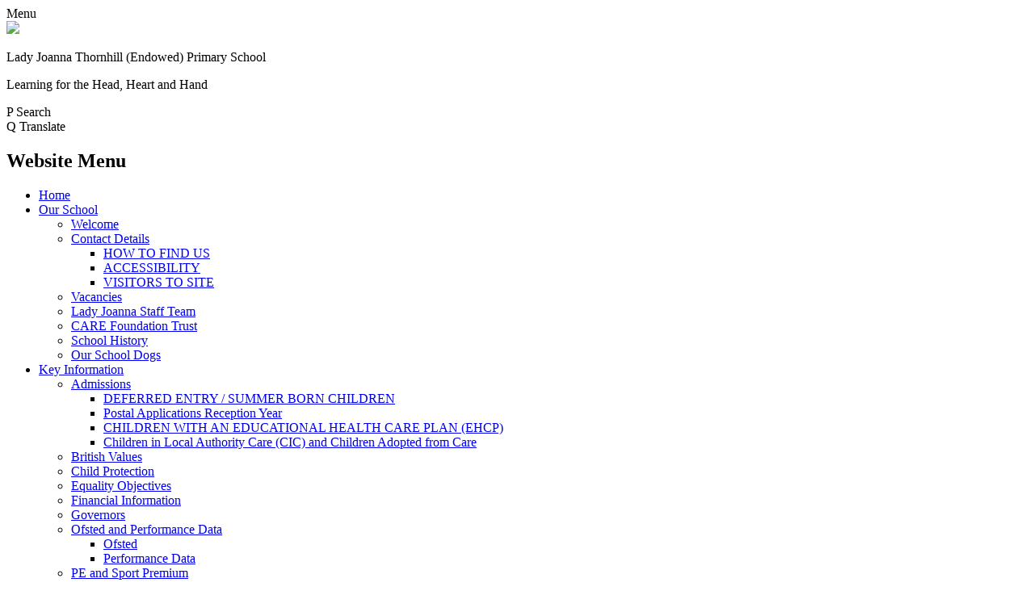

--- FILE ---
content_type: text/html; charset=utf-8
request_url: https://www.ladyj.kent.sch.uk/art-1/
body_size: 69954
content:

<!doctype html>

            <!--[if IE 6]><html class="lt-ie10 lt-ie9 lt-ie8 lt-ie7 ie6 ie responsive" lang="en"><![endif]-->
            <!--[if IE 7]><html class="lt-ie10 lt-ie9 lt-ie8 ie7 ie responsive" lang="en"><![endif]-->
            <!--[if IE 8]><html class="lt-ie10 lt-ie9 ie8 ie responsive" lang="en"><![endif]-->
            <!--[if IE 9]><html class="lt-ie10 ie9 ie responsive" lang="en"><![endif]-->
            <!--[if gt IE 9]><!--><html class="responsive" lang="en"><!--<![endif]-->
            
  <head>
    <meta charset="utf-8">
    <meta http-equiv="X-UA-Compatible" content="IE=edge">
    <meta name="viewport" content="width=device-width, initial-scale=1, user-scalable=no">
    <meta name="description" content="Lady Joanna Thornhill Endowed Primary School">

    <title>Art | Lady Joanna Thornhill Endowed Primary School</title>

    




  <link rel="stylesheet" href="https://primarysite-prod-sorted.s3.amazonaws.com/static/7.0.4/gen/presenter_prologue_css.7b7812f9.css" type="text/css">




<style type="text/css">
  .ps_primarysite-editor_panel-site-coloured-content {
    background-color: #fff!important;
  }
</style>


  <link rel="stylesheet" href="https://primarysite-prod-sorted.s3.amazonaws.com/static/7.0.4/gen/all-site-icon-choices.034951b5.css" type="text/css">



    
    <link rel="shortcut icon" href="https://primarysite-prod.s3.amazonaws.com/theme/JoannaThornhill/favicon.ico">
    <link rel="apple-touch-icon" href="https://primarysite-prod.s3.amazonaws.com/theme/JoannaThornhill/apple-touch-icon-precomposed.png">
    <link rel="apple-touch-icon-precomposed" href="https://primarysite-prod.s3.amazonaws.com/theme/JoannaThornhill/apple-touch-icon-precomposed.png">
    
    <meta name="application-name" content="Lady Joanna Thornhill Endowed Primary School">
    <meta name="msapplication-TileColor" content="#132bc5">
    <meta name="msapplication-TileImage" content="https://primarysite-prod.s3.amazonaws.com/theme/JoannaThornhill/metro-icon.png">

    
    <link rel="stylesheet" type="text/css" href="https://primarysite-prod.s3.amazonaws.com/theme/JoannaThornhill/style-global.css">
    <link rel="stylesheet" type="text/css" media="(min-width: 981px)" href="https://primarysite-prod.s3.amazonaws.com/theme/JoannaThornhill/style.css">
    <link rel="stylesheet" type="text/css" media="(max-width: 980px)" href="https://primarysite-prod.s3.amazonaws.com/theme/JoannaThornhill/style-responsive.css">
   
    
		<link href="//fonts.googleapis.com/css?family=Open+Sans:400,600,700|Roboto+Slab:400,700|Roboto:400,400i,700" rel="stylesheet">
    <link href="https://fonts.googleapis.com/css2?family=Patrick+Hand&display=swap" rel="stylesheet">
    <link rel="preconnect" href="https://fonts.googleapis.com">
    <link rel="preconnect" href="https://fonts.gstatic.com" crossorigin>
    <link href="https://fonts.googleapis.com/css2?family=Courgette&display=swap" rel="stylesheet">    
    
    

    

<script>
  // This is the first instance of `window.psProps`, so if these values are removed, make sure
  // `window.psProps = {};` is still there because it's used in other places.
  window.psProps = {
    lazyLoadFallbackScript: 'https://primarysite-prod-sorted.s3.amazonaws.com/static/7.0.4/gen/lazy_load.1bfa9561.js',
    picturefillScript: 'https://primarysite-prod-sorted.s3.amazonaws.com/static/7.0.4/gen/picturefill.a26ebc92.js'
  };
</script>


  <script type="text/javascript" src="https://primarysite-prod-sorted.s3.amazonaws.com/static/7.0.4/gen/presenter_prologue_js.cfb79a3d.js"></script>


<script type="text/javascript">
  function ie() {
    for (var v = 3, el = document.createElement('b'), all = el.all || [];
      el.innerHTML = '<!--[if gt IE ' + (++v) + ']><i><![endif]-->', all[0]; );
    return v > 4 ? v : document.documentMode;
  }

  $(function() {
    switch (ie()) {
      case 10:
        ps.el.html.addClass('ie10');
      case 9:
      case 8:
        ps.el.body.prepend(
          '<div class="unsupported-browser">' +
            '<span class="warning-logo">&#xe00a; </span>' +
            'This website may not display correctly as you are using an old version of ' +
            'Internet Explorer. <a href="/primarysite/unsupported-browser/">More info</a>' +
          '</div>');
        break;
    }
  });
</script>

<script type="text/javascript">
  $(function() {
    ps.el.body
      .data('social_media_url', 'https://social.secure-primarysite.net/site/joanna-thornhill/')
      .data('social_media_api', 'https://social.secure-primarysite.net/api/site-connected/joanna-thornhill/')
      .data('STATIC_URL', 'https://primarysite-prod-sorted.s3.amazonaws.com/static/7.0.4/')
      .data('site_width', 800)
      .data('news_width', 612)
      .data('csrf_token', 'zVlx2dnOg6MJvL1UMWQFnkt3KupUsFlOh8Iy8Jw1jyzKM2ce2yJ9YsJffNebECwp')
      .data('disable_right_click', 'True')
      .data('normalize_css', 'https://primarysite-prod-sorted.s3.amazonaws.com/static/7.0.4/gen/normalize_css.7bf5a737.css')
      .data('ck_editor_counterbalances', 'https://primarysite-prod-sorted.s3.amazonaws.com/static/7.0.4/gen/ck_editor_counterbalances.2519b40e.css')
      .data('basic_site', false)
      // Seasonal Effects
      .data('include_seasonal_effects', '')
      .data('show_seasonal_effects_on_page', '')
      .data('seasonal_effect', '8')
      .data('can_enable_seasonal_effects', 'True')
      .data('seasonal_effect_active', 'False')
      .data('disablePicturesBlock', false)
      .data('hasNewCookiePopup', true);

    if (document.documentElement.dataset.userId) {
      window.updateCsrf();
    }
  });
</script>


<script>

function recaptchaCallback() {
    grecaptcha.ready(function() {
        var grecaptcha_execute = function(){
    grecaptcha.execute('6LcHwgAiAAAAAJ6ncdKlMyB1uNoe_CBvkfgBiJz1', {action: 'homepage'}).then(function(token) {
        document.querySelectorAll('input.django-recaptcha-hidden-field').forEach(function (value) {
            value.value = token;
        });
        return token;
    })
};
grecaptcha_execute()
setInterval(grecaptcha_execute, 120000);


    });
  };
</script>






  </head>

  <body>
    

    <div class="responsive-bar visible-small">
      <span class="navbar-toggle website-navbar-toggle visible-small" data-nav="website"></span>
      <span class="navigation-bar-title">Menu</span>
      <span class="responsive-bar-search icon-font-magnify"></span>
    </div>

    <div class="container">
      
      
      <section class="top-bar">
        
        
        <div class="banner-wrap">
					
        </div>
        
        
        <header class="main-header">
          <a href="/" class="home-link" title="Home Page">
          	<img src="https://primarysite-prod.s3.amazonaws.com/theme/JoannaThornhill/school-logo.png">
          </a>
          <div class="school-details">
            <p class="school-name">Lady Joanna Thornhill (Endowed) Primary School</p>
            <p class="motto">Learning for the Head, Heart and Hand</p>
          </div>
          
        </header>
        
        
        <section class="top-links">

          <article class="cp-content-wrap">
          <span class="cp-content-trigger desktop-only" data-button="0">
            <span class="cp-icon-wrap">
              <span class="cp-font-icon" aria-hidden="true">&#x0050;</span>
              <span class="cp-icon-name">Search</span>
            </span>
          </span>  
          <div class="cp-content-block" data-content="0">
            
              
              


  <div class="google-search-widget" data-cookie="google-search">
    <textarea data-template="cookie" hidden>
      <script src="https://cse.google.com/cse.js?cx=018064204022535857943:ewymf91wkfo"></script>
      <gcse:searchbox-only></gcse:searchbox-only>
    </textarea>
  </div>


          </div> 
          </article>

          <article class="cp-content-wrap">
          <span class="cp-content-trigger desktop-only" data-button="1">
         <span class="cp-icon-wrap">
          <span class="cp-font-icon" aria-hidden="true">&#x0051;</span>
          <span class="cp-icon-name">Translate</span>
        </span>
          </span>  
          <div class="cp-content-block" data-content="1">
            
            


  



  <div class="google-translate-widget " id="google_translate_element" data-cookie="google-translate">
    <textarea data-template="cookie" hidden>
      

      <script>
        function googleTranslateElementInit() {
          new google.translate.TranslateElement({
            layout: google.translate.TranslateElement.InlineLayout.SIMPLE,
            pageLanguage: 'en'
          }, 'google_translate_element');
        }
      </script>

      <script src="https://translate.google.com/translate_a/element.js?cb=googleTranslateElementInit"></script>
      <script src="https://primarysite-prod-sorted.s3.amazonaws.com/static/7.0.4/gen/google_translate.3323e9a6.js"></script>
    </textarea>
  </div>


          </div> 
          </article>

        </section>
        
        
        
      
      
      <nav class="main-nav mobile-nav small">
        <span class="close-mobile-nav" data-nav="website"></span>
        <h2 class="ps_mobile-header">Website Menu</h2>

        <ul>
          <li class="ps_topic_link home-btn"><a href="/">Home</a></li>
          <li class="ps_nav-top-level ps_submenu ps_topic_link ps_topic_slug_our-school"><a href="/topic/our-school" >Our School</a><ul><li class="  ps_page_link ps_page_slug_welcome"><a href="/welcome/" >Welcome</a></li>
<li class=" ps_submenu ps_page_link ps_page_slug_contact-details"><a href="/contact-details/" >Contact Details</a><ul><li class="  ps_page_link ps_page_slug_how-to-find-us-1"><a href="/how-to-find-us-1/" >HOW TO FIND US</a></li>
<li class="  ps_page_link ps_page_slug_accessibility"><a href="/accessibility/" >ACCESSIBILITY</a></li>
<li class="  ps_page_link ps_page_slug_visitors-to-site"><a href="/visitors-to-site/" >VISITORS TO SITE</a></li></ul></li>
<li class="  ps_page_link ps_page_slug_vacancies"><a href="/vacancies/" >Vacancies</a></li>
<li class="  ps_page_link ps_page_slug_lady-joanna-staff-team"><a href="/lady-joanna-staff-team/" >Lady Joanna Staff Team</a></li>
<li class="  ps_page_link ps_page_slug_care-foundation-trust"><a href="/care-foundation-trust/" >CARE Foundation Trust</a></li>
<li class="  ps_page_link ps_page_slug_school-history"><a href="/school-history/" >School History</a></li>
<li class="  ps_page_link ps_page_slug_our-school-dogs"><a href="/our-school-dogs/" >Our School Dogs</a></li></ul></li>
          <li class="ps_nav-top-level ps_submenu ps_topic_link ps_topic_slug_key-information"><a href="/topic/key-information" >Key Information</a><ul><li class=" ps_submenu ps_page_link ps_page_slug_admissions"><a href="/admissions/" >Admissions</a><ul><li class="  ps_page_link ps_page_slug_deferred-entry-summer-born-children"><a href="/deferred-entry-summer-born-children/" >DEFERRED ENTRY / SUMMER BORN CHILDREN</a></li>
<li class="  ps_page_link ps_page_slug_postal-applications-reception-year"><a href="/postal-applications-reception-year/" >Postal Applications Reception Year</a></li>
<li class="  ps_page_link ps_page_slug_children-with-an-educational-health-care-plan-ehcp"><a href="/children-with-an-educational-health-care-plan-ehcp/" >CHILDREN WITH AN EDUCATIONAL HEALTH CARE PLAN (EHCP)</a></li>
<li class="  ps_page_link ps_page_slug_children-in-local-authority-care-cic-and-children-"><a href="/children-in-local-authority-care-cic-and-children-/" >Children in Local Authority Care (CIC) and Children Adopted from Care</a></li></ul></li>
<li class="  ps_page_link ps_page_slug_british-values"><a href="/british-values/" >British Values</a></li>
<li class="  ps_page_link ps_page_slug_child-protection"><a href="/child-protection/" >Child Protection</a></li>
<li class="  ps_page_link ps_page_slug_equality-objectives"><a href="/equality-objectives/" >Equality Objectives</a></li>
<li class="  ps_page_link ps_page_slug_financial-information-1"><a href="/financial-information-1/" >Financial Information</a></li>
<li class="  ps_page_link ps_page_slug_governors"><a href="/governors/" >Governors</a></li>
<li class=" ps_submenu ps_page_link ps_page_slug_ofsted-and-performance-data"><a href="/ofsted-and-performance-data/" >Ofsted and Performance Data</a><ul><li class="  ps_page_link ps_page_slug_ofsted"><a href="/ofsted/" >Ofsted</a></li>
<li class="  ps_page_link ps_page_slug_performance-data"><a href="/performance-data/" >Performance Data</a></li></ul></li>
<li class="  ps_page_link ps_page_slug_pe-and-sport-premium"><a href="/pe-and-sport-premium/" >PE and Sport Premium</a></li>
<li class="  ps_page_link ps_page_slug_policies-and-guidance"><a href="/policies-and-guidance/" >Policies and Guidance</a></li>
<li class="  ps_page_link ps_page_slug_pupil-premium"><a href="/pupil-premium/" >Pupil Premium</a></li>
<li class="  ps_page_link ps_page_slug_school-development-plan"><a href="/school-development-plan/" >School Development Plan</a></li>
<li class="  ps_page_link ps_page_slug_the-school-day-2"><a href="/the-school-day-2/" >The School Day</a></li>
<li class="  ps_page_link ps_page_slug_vision-and-ethos"><a href="/vision-and-ethos/" >Vision and Ethos</a></li>
<li class="  ps_page_link ps_page_slug_website-accessibility"><a href="/website-accessibility/" >Website Accessibility</a></li></ul></li>
          <li class="ps_nav-top-level ps_submenu ps_topic_link ps_topic_slug_teaching-and-learning"><a href="/topic/teaching-and-learning" >Teaching  and  Learning</a><ul><li class=" ps_submenu ps_page_link ps_page_slug_assessment"><a href="/assessment/" >Assessment</a><ul><li class="  ps_page_link ps_page_slug_assessment-procedures-and-calendar"><a href="/assessment-procedures-and-calendar/" >Assessment Procedures and Calendar</a></li></ul></li>
<li class=" ps_submenu ps_page_link ps_page_slug_curriculum"><a href="/curriculum/" >Curriculum</a><ul><li class="  ps_page_link ps_page_slug_head"><a href="/head/" >Head</a></li>
<li class="  ps_page_link ps_page_slug_heart"><a href="/heart/" >Heart</a></li>
<li class="  ps_page_link ps_page_slug_hand"><a href="/hand/" >Hand</a></li>
<li class="  ps_page_link ps_page_slug_writing-4"><a href="/writing-4/" >Writing</a></li>
<li class=" ps_submenu ps_page_link ps_page_slug_reading-13"><a href="/reading-13/" >Reading</a><ul><li class="  ps_page_link ps_page_slug_little-wandle-phonics"><a href="/little-wandle-phonics/" >Little Wandle Phonics</a></li>
<li class=" ps_submenu ps_page_link ps_page_slug_information-for-parents"><a href="/information-for-parents/" >Information for Parents</a><ul><li class="  ps_page_link ps_page_slug_using-vipers-at-home"><a href="/using-vipers-at-home/" >Using VIPERS at home</a></li></ul></li>
<li class="  ps_page_link ps_page_slug_early-years-1"><a href="/early-years-1/" >Early Years</a></li>
<li class="  ps_page_link ps_page_slug_year-1-5"><a href="/year-1-5/" >Year 1</a></li>
<li class="  ps_page_link ps_page_slug_year-2-5"><a href="/year-2-5/" >Year 2</a></li>
<li class="  ps_page_link ps_page_slug_year-3-5"><a href="/year-3-5/" >Year 3</a></li>
<li class="  ps_page_link ps_page_slug_year-4-5"><a href="/year-4-5/" >Year 4</a></li>
<li class="  ps_page_link ps_page_slug_year-5-5"><a href="/year-5-5/" >Year 5</a></li>
<li class="  ps_page_link ps_page_slug_year-6-5"><a href="/year-6-5/" >Year 6</a></li>
<li class="  ps_page_link ps_page_slug_if-you-like-this-try-these"><a href="/if-you-like-this-try-these/" >If you like this... try these...</a></li></ul></li>
<li class="  ps_page_link ps_page_slug_mathematics-1"><a href="/mathematics-1/" >Mathematics</a></li>
<li class="  ps_page_link ps_page_slug_science-7"><a href="/science-7/" >Science</a></li>
<li class="  ps_page_link ps_page_slug_art-1"><a href="/art-1/" >Art</a></li>
<li class="  ps_page_link ps_page_slug_computing-2"><a href="/computing-2/" >Computing</a></li>
<li class="  ps_page_link ps_page_slug_design-technology"><a href="/design-technology/" >Design Technology</a></li>
<li class="  ps_page_link ps_page_slug_geography-4"><a href="/geography-4/" >Geography</a></li>
<li class="  ps_page_link ps_page_slug_history-2"><a href="/history-2/" >History</a></li>
<li class="  ps_page_link ps_page_slug_modern-foreign-languages-1"><a href="/modern-foreign-languages-1/" >Modern Foreign Languages</a></li>
<li class="  ps_page_link ps_page_slug_music"><a href="/music/" >Music</a></li>
<li class="  ps_page_link ps_page_slug_pe-6"><a href="/pe-6/" >PE</a></li>
<li class="  ps_page_link ps_page_slug_pshe-rse"><a href="/pshe-rse/" >PSHE/ RSE</a></li>
<li class="  ps_page_link ps_page_slug_rights-1"><a href="/rights-1/" >Rights</a></li>
<li class="  ps_page_link ps_page_slug_religious-education"><a href="/religious-education/" >Religious Education</a></li>
<li class="  ps_page_link ps_page_slug_behaviour-1"><a href="/behaviour-1/" >Behaviour</a></li></ul></li>
<li class=" ps_submenu ps_page_link ps_page_slug_reading-18"><a href="/reading-18/" >Reading</a><ul><li class="  ps_page_link ps_page_slug_stig-of-the-dump"><a href="/stig-of-the-dump/" >Stig of the Dump</a></li></ul></li>
<li class=" ps_submenu ps_page_link ps_page_slug_inclusion-send"><a href="/inclusion-send/" >Inclusion (SEND)</a><ul><li class="  ps_page_link ps_page_slug_meet-the-inclusion-team-1"><a href="/meet-the-inclusion-team-1/" >Meet the Inclusion Team</a></li>
<li class="  ps_page_link ps_page_slug_send-policy-and-information-report"><a href="/send-policy-and-information-report/" >SEND Policy and Information Report</a></li>
<li class="  ps_page_link ps_page_slug_whole-school-provision-plan"><a href="/whole-school-provision-plan/" >Whole School Provision Plan</a></li>
<li class="  ps_page_link ps_page_slug_accessibility-plan"><a href="/accessibility-plan/" >Accessibility Plan</a></li>
<li class="  ps_page_link ps_page_slug_kcc-send-information-hub-local-offer"><a href="/kcc-send-information-hub-local-offer/" >KCC SEND Information Hub (Local Offer)</a></li>
<li class="  ps_page_link ps_page_slug_kcc-mainstream-core-standards"><a href="/kcc-mainstream-core-standards/" >KCC Mainstream Core Standards</a></li>
<li class=" ps_submenu ps_page_link ps_page_slug_frequently-asked-questions"><a href="/frequently-asked-questions/" >Frequently Asked Questions</a><ul><li class="  ps_page_link ps_page_slug_who-do-i-talk-to-about-send-or-if-i-have-concerns-"><a href="/who-do-i-talk-to-about-send-or-if-i-have-concerns-/" >Who do I talk to about SEND or if I have concerns about my child?</a></li>
<li class="  ps_page_link ps_page_slug_who-is-responsible-for-supporting-my-childs-diffic"><a href="/who-is-responsible-for-supporting-my-childs-diffic/" >Who is responsible for supporting my child’s difficulties with learning / SEND?</a></li>
<li class="  ps_page_link ps_page_slug_how-do-i-stay-informed-about-the-extra-support-my-"><a href="/how-do-i-stay-informed-about-the-extra-support-my-/" >How do I stay informed about the extra support my child is getting?</a></li>
<li class="  ps_page_link ps_page_slug_what-is-an-ehcp"><a href="/what-is-an-ehcp/" >What is an EHCP?</a></li>
<li class="  ps_page_link ps_page_slug_how-are-funding-and-resources-distributed-for-chil"><a href="/how-are-funding-and-resources-distributed-for-chil/" >How are funding and resources distributed for children with SEND?</a></li>
<li class="  ps_page_link ps_page_slug_my-child-is-in-receipt-of-higher-needs-funding-wil"><a href="/my-child-is-in-receipt-of-higher-needs-funding-wil/" >My child is in receipt of Higher Needs Funding – will they have one-to-one adult support?</a></li>
<li class="  ps_page_link ps_page_slug_how-will-you-support-my-child-transitioning-from-o"><a href="/how-will-you-support-my-child-transitioning-from-o/" >How will you support my child transitioning from one year group to another or on to a new school?</a></li>
<li class="  ps_page_link ps_page_slug_what-support-will-there-be-for-my-childs-well-bein"><a href="/what-support-will-there-be-for-my-childs-well-bein/" >What support will there be for my child’s well-being?</a></li>
<li class="  ps_page_link ps_page_slug_how-can-i-find-out-more-information"><a href="/how-can-i-find-out-more-information/" >How can I find out more information?</a></li>
<li class="  ps_page_link ps_page_slug_how-can-i-get-further-help-and-advice-about-send"><a href="/how-can-i-get-further-help-and-advice-about-send/" >How can I get further help and advice about SEND?</a></li>
<li class="  ps_page_link ps_page_slug_i-think-my-child-has-dyslexia-what-can-you-do-to-s"><a href="/i-think-my-child-has-dyslexia-what-can-you-do-to-s/" >I think my child has dyslexia.  What can you do to support?</a></li>
<li class="  ps_page_link ps_page_slug_i-think-my-child-has-dyscalculia-what-can-you-do-t"><a href="/i-think-my-child-has-dyscalculia-what-can-you-do-t/" >I think my child has dyscalculia. What can you do to support?</a></li>
<li class="  ps_page_link ps_page_slug_i-think-my-child-has-autism-what-can-you-do-to-sup"><a href="/i-think-my-child-has-autism-what-can-you-do-to-sup/" >I think my child has autism. What can you do to support?</a></li>
<li class="  ps_page_link ps_page_slug_i-think-my-child-has-adhd-what-can-you-do-to-suppo"><a href="/i-think-my-child-has-adhd-what-can-you-do-to-suppo/" >I think my child has ADHD. What can you do to support?</a></li>
<li class="  ps_page_link ps_page_slug_i-think-my-child-has-dyspraxia-what-can-you-do-to-"><a href="/i-think-my-child-has-dyspraxia-what-can-you-do-to-/" >I think my child has dyspraxia. What can you do to support?</a></li>
<li class="  ps_page_link ps_page_slug_i-think-my-child-has-speech-and-language-difficult"><a href="/i-think-my-child-has-speech-and-language-difficult/" >I think my child has speech and language difficulties. What can you do to support?</a></li></ul></li>
<li class="  ps_page_link ps_page_slug_place2be-parenting-smart"><a href="/place2be-parenting-smart/" >Place2Be: Parenting Smart</a></li>
<li class="  ps_page_link ps_page_slug_autism"><a href="/autism/" >Autism</a></li>
<li class="  ps_page_link ps_page_slug_dyslexia-2"><a href="/dyslexia-2/" >Dyslexia</a></li>
<li class="  ps_page_link ps_page_slug_speech-and-language-2"><a href="/speech-and-language-2/" >Speech and Language</a></li>
<li class="  ps_page_link ps_page_slug_adhd-1"><a href="/adhd-1/" >ADHD</a></li>
<li class="  ps_page_link ps_page_slug_mental-health-and-wellbeing"><a href="/mental-health-and-wellbeing/" >Mental Health and Wellbeing</a></li></ul></li>
<li class="  ps_page_link ps_page_slug_a-rights-respecting-school"><a href="/a-rights-respecting-school/" >A Rights Respecting School</a></li>
<li class=" ps_submenu ps_page_link ps_page_slug_sports-and-outdoor-learning-1"><a href="/sports-and-outdoor-learning-1/" >Sports and Outdoor Learning</a><ul><li class="  ps_page_link ps_page_slug_year-r-1"><a href="/year-r-1/" >Year R</a></li>
<li class="  ps_page_link ps_page_slug_year-1-4"><a href="/year-1-4/" >Year 1</a></li>
<li class="  ps_page_link ps_page_slug_year-2-4"><a href="/year-2-4/" >Year 2</a></li>
<li class="  ps_page_link ps_page_slug_year-3-4"><a href="/year-3-4/" >Year 3</a></li>
<li class="  ps_page_link ps_page_slug_year-4-4"><a href="/year-4-4/" >Year 4</a></li>
<li class="  ps_page_link ps_page_slug_year-5-4"><a href="/year-5-4/" >Year 5</a></li>
<li class="  ps_page_link ps_page_slug_year-6-4"><a href="/year-6-4/" >Year 6</a></li>
<li class="  ps_page_link ps_page_slug_fixtures-and-events-2"><a href="/fixtures-and-events-2/" >Fixtures and Events</a></li>
<li class="  ps_page_link ps_page_slug_outdoor-learning"><a href="/outdoor-learning/" >Outdoor Learning</a></li></ul></li></ul></li>
          <li class="ps_nav-top-level ps_submenu ps_topic_link ps_topic_slug_parents"><a href="/topic/parents" >Parents</a><ul><li class="  ps_page_link ps_page_slug_term-dates"><a href="/term-dates/" >Term Dates</a></li>
<li class="  ps_page_link ps_page_slug_uniform-information"><a href="/uniform-information/" >Uniform Information</a></li>
<li class=" ps_submenu ps_page_link ps_page_slug_attendance-punctuality"><a href="/attendance-punctuality/" >Attendance &amp; Punctuality</a><ul><li class="  ps_page_link ps_page_slug_attendance-how-do-you-measure-up"><a href="/attendance-how-do-you-measure-up/" >ATTENDANCE - HOW DO YOU MEASURE UP?</a></li>
<li class="  ps_page_link ps_page_slug_punctuality-how-do-you-measure-up"><a href="/punctuality-how-do-you-measure-up/" >PUNCTUALITY - HOW DO YOU MEASURE UP?</a></li></ul></li>
<li class="  ps_page_link ps_page_slug_administering-medication"><a href="/administering-medication/" >Administering Medication</a></li>
<li class=" ps_submenu ps_page_link ps_page_slug_lunch-information"><a href="/lunch-information/" >Lunch Information</a><ul><li class="  ps_page_link ps_page_slug_are-you-eligible-for-free-school-meals"><a href="/are-you-eligible-for-free-school-meals/" >ARE YOU ELIGIBLE FOR FREE SCHOOL MEALS?</a></li>
<li class="  ps_page_link ps_page_slug_apply-for-free-school-meals-online"><a href="/apply-for-free-school-meals-online/" >APPLY FOR FREE SCHOOL MEALS ONLINE</a></li></ul></li>
<li class="  ps_page_link ps_page_slug_healthy-food-choices"><a href="/healthy-food-choices/" >Healthy Food Choices</a></li>
<li class=" ps_submenu ps_page_link ps_page_slug_opal-outdoor-play-and-learning"><a href="/opal-outdoor-play-and-learning/" >OPAL (Outdoor Play and Learning)</a><ul><li class="  ps_page_link ps_page_slug_term-1-7"><a href="/term-1-7/" >Term 1</a></li>
<li class="  ps_page_link ps_page_slug_term-2-8"><a href="/term-2-8/" >Term 2</a></li></ul></li>
<li class="  ps_page_link ps_page_slug_extra-curricular-1"><a href="/extra-curricular-1/" >Extra Curricular</a></li>
<li class="  ps_page_link ps_page_slug_music-1"><a href="/music-1/" >Music</a></li>
<li class=" ps_submenu ps_page_link ps_page_slug_wraparound-care"><a href="/wraparound-care/" >Wraparound Care</a><ul><li class="  ps_page_link ps_page_slug_pupil-comments-about-thrive"><a href="/pupil-comments-about-thrive/" >Pupil Comments about Thrive</a></li></ul></li>
<li class="  ps_page_link ps_page_slug_bad-weather-procedures"><a href="/bad-weather-procedures/" >Bad Weather Procedures</a></li>
<li class=" ps_submenu ps_page_link ps_page_slug_letters-home"><a href="/letters-home/" >Letters Home</a><ul><li class=" ps_submenu ps_page_link ps_page_slug_whole-school-1"><a href="/whole-school-1/" >WHOLE SCHOOL</a><ul><li class="  ps_page_link ps_page_slug_september-25"><a href="/september-25/" >SEPTEMBER 25</a></li>
<li class="  ps_page_link ps_page_slug_october-25"><a href="/october-25/" >OCTOBER 25</a></li>
<li class="  ps_page_link ps_page_slug_november-25"><a href="/november-25/" >NOVEMBER 25</a></li>
<li class="  ps_page_link ps_page_slug_december-25"><a href="/december-25/" >DECEMBER 25</a></li>
<li class="  ps_page_link ps_page_slug_january-26"><a href="/january-26/" >JANUARY 26</a></li>
<li class="  ps_page_link ps_page_slug_february-26"><a href="/february-26/" >FEBRUARY 26</a></li>
<li class="  ps_page_link ps_page_slug_march-26"><a href="/march-26/" >MARCH 26</a></li>
<li class="  ps_page_link ps_page_slug_april-26"><a href="/april-26/" >APRIL 26</a></li>
<li class="  ps_page_link ps_page_slug_may-26"><a href="/may-26/" >MAY 26</a></li>
<li class="  ps_page_link ps_page_slug_june-26"><a href="/june-26/" >JUNE 26</a></li>
<li class="  ps_page_link ps_page_slug_july-26"><a href="/july-26/" >JULY 26</a></li></ul></li>
<li class="  ps_page_link ps_page_slug_reception-1"><a href="/reception-1/" >RECEPTION</a></li>
<li class="  ps_page_link ps_page_slug_year-1-1"><a href="/year-1-1/" >YEAR 1</a></li>
<li class="  ps_page_link ps_page_slug_year-2-1"><a href="/year-2-1/" >YEAR 2</a></li>
<li class="  ps_page_link ps_page_slug_year-3-1"><a href="/year-3-1/" >YEAR 3</a></li>
<li class="  ps_page_link ps_page_slug_year-4-1"><a href="/year-4-1/" >YEAR 4</a></li>
<li class="  ps_page_link ps_page_slug_year-5-1"><a href="/year-5-1/" >YEAR 5</a></li>
<li class="  ps_page_link ps_page_slug_year-6-1"><a href="/year-6-1/" >YEAR 6</a></li>
<li class="  ps_page_link ps_page_slug_sports-clubs"><a href="/sports-clubs/" >SPORTS / CLUBS</a></li></ul></li>
<li class="  ps_page_link ps_page_slug_meet-the-inclusion-team"><a href="/meet-the-inclusion-team/" >Meet The Inclusion Team</a></li>
<li class="  ps_page_link ps_page_slug_parent-and-carer-visits"><a href="/parent-and-carer-visits/" >Parent and carer visits</a></li>
<li class="  ps_page_link ps_page_slug_useful-links"><a href="/useful-links/" >Useful Links</a></li>
<li class="  ps_page_link ps_page_slug_ofsted-questionnaire"><a href="/ofsted-questionnaire/" >Ofsted Questionnaire</a></li>
<li class="  ps_page_link ps_page_slug_volunteers"><a href="/volunteers/" >Volunteers</a></li>
<li class="  ps_page_link ps_page_slug_accelerated-reader-information"><a href="/accelerated-reader-information/" >Accelerated Reader Information</a></li>
<li class=" ps_submenu ps_page_link ps_page_slug_new-starters"><a href="/new-starters/" >NEW STARTERS</a><ul><li class="  ps_page_link ps_page_slug_visions-values-and-ethos"><a href="/visions-values-and-ethos/" >Visions, Values and Ethos</a></li>
<li class="  ps_page_link ps_page_slug_the-school-day-3"><a href="/the-school-day-3/" >The School Day</a></li>
<li class="  ps_page_link ps_page_slug_attendance-and-punctuality"><a href="/attendance-and-punctuality/" >Attendance and Punctuality</a></li>
<li class="  ps_page_link ps_page_slug_wraparound-care-1"><a href="/wraparound-care-1/" >Wraparound Care</a></li>
<li class="  ps_page_link ps_page_slug_opal-outdoor-play-and-learning-1"><a href="/opal-outdoor-play-and-learning-1/" >OPAL - (Outdoor Play and Learning</a></li>
<li class="  ps_page_link ps_page_slug_uniform"><a href="/uniform/" >Uniform</a></li>
<li class="  ps_page_link ps_page_slug_friends-association-1"><a href="/friends-association-1/" >Friends&#x27; Association</a></li>
<li class="  ps_page_link ps_page_slug_school-meals"><a href="/school-meals/" >School Meals</a></li>
<li class="  ps_page_link ps_page_slug_school-calendar"><a href="/school-calendar/" >School Calendar</a></li>
<li class="  ps_page_link ps_page_slug_extra-curricular-clubs"><a href="/extra-curricular-clubs/" >Extra Curricular Clubs</a></li>
<li class="  ps_page_link ps_page_slug_term-dates-1"><a href="/term-dates-1/" >Term Dates</a></li>
<li class="  ps_page_link ps_page_slug_volunteer"><a href="/volunteer/" >Volunteer</a></li></ul></li></ul></li>
          <li class="ps_nav-top-level ps_submenu ps_topic_link ps_topic_slug_children"><a href="/topic/children" >Children</a><ul><li class=" ps_submenu ps_page_link ps_page_slug_class-pages"><a href="/class-pages/" >Class Pages</a><ul><li class=" ps_submenu ps_page_link ps_page_slug_eyfs"><a href="/eyfs/" >EYFS</a><ul><li class="  ps_page_link ps_page_slug_our-curriculum"><a href="/our-curriculum/" >Our Curriculum</a></li>
<li class="  ps_page_link ps_page_slug_autumn-1"><a href="/autumn-1/" >Autumn 1</a></li>
<li class="  ps_page_link ps_page_slug_autumn-2-1"><a href="/autumn-2-1/" >Autumn 2</a></li>
<li class="  ps_page_link ps_page_slug_spring-1"><a href="/spring-1/" >Spring 1</a></li>
<li class="  ps_page_link ps_page_slug_spring-2"><a href="/spring-2/" >Spring 2</a></li>
<li class="  ps_page_link ps_page_slug_summer-1"><a href="/summer-1/" >Summer 1</a></li>
<li class="  ps_page_link ps_page_slug_summer-2"><a href="/summer-2/" >Summer 2</a></li>
<li class="  ps_page_link ps_page_slug_early-reading"><a href="/early-reading/" >Early Reading</a></li>
<li class="  ps_page_link ps_page_slug_keeping-healthy"><a href="/keeping-healthy/" >Keeping Healthy</a></li>
<li class="  ps_page_link ps_page_slug_working-in-partnership-with-parents"><a href="/working-in-partnership-with-parents/" >Working in partnership with parents</a></li></ul></li>
<li class=" ps_submenu ps_page_link ps_page_slug_year-1"><a href="/year-1/" >Year 1</a><ul><li class=" ps_submenu ps_page_link ps_page_slug_fox"><a href="/fox/" >Fox</a><ul><li class="  ps_page_link ps_page_slug_autumn-1-2"><a href="/autumn-1-2/" >Autumn 1</a></li>
<li class="  ps_page_link ps_page_slug_autumn-2-3"><a href="/autumn-2-3/" >Autumn 2</a></li>
<li class="  ps_page_link ps_page_slug_term-3-6"><a href="/term-3-6/" >Term 3</a></li>
<li class="  ps_page_link ps_page_slug_term-4-8"><a href="/term-4-8/" >Term 4</a></li>
<li class="  ps_page_link ps_page_slug_term-5-9"><a href="/term-5-9/" >Term 5</a></li>
<li class="  ps_page_link ps_page_slug_term-6-7"><a href="/term-6-7/" >Term 6</a></li></ul></li>
<li class="  ps_page_link ps_page_slug_hedgehog"><a href="/hedgehog/" >Hedgehog</a></li>
<li class=" ps_submenu ps_page_link ps_page_slug_curriculum-2"><a href="/curriculum-2/" >Curriculum</a><ul><li class="  ps_page_link ps_page_slug_curriculum-newsletters"><a href="/curriculum-newsletters/" >Curriculum Newsletters</a></li>
<li class=" ps_submenu ps_page_link ps_page_slug_reading-16"><a href="/reading-16/" >Reading</a><ul><li class="  ps_page_link ps_page_slug_little-wandle-information-1"><a href="/little-wandle-information-1/" >Little Wandle Information</a></li></ul></li></ul></li>
<li class="  ps_page_link ps_page_slug_phonics-2"><a href="/phonics-2/" >Phonics</a></li>
<li class="  ps_page_link ps_page_slug_home-learning-5"><a href="/home-learning-5/" >Home Learning</a></li>
<li class="  ps_page_link ps_page_slug_ways-to-help-at-home"><a href="/ways-to-help-at-home/" >Ways to help at home</a></li></ul></li>
<li class=" ps_submenu ps_page_link ps_page_slug_year-2"><a href="/year-2/" >Year 2</a><ul><li class=" ps_submenu ps_page_link ps_page_slug_squirrel-and-rabbit-class"><a href="/squirrel-and-rabbit-class/" >Squirrel and Rabbit Class</a><ul><li class="  ps_page_link ps_page_slug_term-1-13"><a href="/term-1-13/" >Term 1</a></li>
<li class="  ps_page_link ps_page_slug_term-2-15"><a href="/term-2-15/" >Term 2</a></li>
<li class="  ps_page_link ps_page_slug_term-3-13"><a href="/term-3-13/" >Term 3</a></li>
<li class="  ps_page_link ps_page_slug_term-4-15"><a href="/term-4-15/" >Term 4</a></li>
<li class="  ps_page_link ps_page_slug_term-5-17"><a href="/term-5-17/" >Term 5</a></li>
<li class="  ps_page_link ps_page_slug_term-6-15"><a href="/term-6-15/" >Term 6</a></li></ul></li>
<li class="  ps_page_link ps_page_slug_home-learning-8"><a href="/home-learning-8/" >Home Learning</a></li>
<li class="  ps_page_link ps_page_slug_spellings-17"><a href="/spellings-17/" >Spellings</a></li></ul></li>
<li class=" ps_submenu ps_page_link ps_page_slug_year-3"><a href="/year-3/" >Year 3</a><ul><li class=" ps_submenu ps_page_link ps_page_slug_blackbird-and-chaffinch-class"><a href="/blackbird-and-chaffinch-class/" >Blackbird and Chaffinch Class</a><ul><li class="  ps_page_link ps_page_slug_term-1-12"><a href="/term-1-12/" >Term 1</a></li>
<li class="  ps_page_link ps_page_slug_term-2-14"><a href="/term-2-14/" >Term 2</a></li>
<li class="  ps_page_link ps_page_slug_term-3-12"><a href="/term-3-12/" >Term 3</a></li>
<li class="  ps_page_link ps_page_slug_term-4-14"><a href="/term-4-14/" >Term 4</a></li>
<li class="  ps_page_link ps_page_slug_term-5-16"><a href="/term-5-16/" >Term 5</a></li>
<li class="  ps_page_link ps_page_slug_term-6-14"><a href="/term-6-14/" >Term 6</a></li></ul></li>
<li class="  ps_page_link ps_page_slug_home-learning-7"><a href="/home-learning-7/" >Home Learning</a></li>
<li class=" ps_submenu ps_page_link ps_page_slug_spellings-16"><a href="/spellings-16/" >Spellings</a><ul><li class="  ps_page_link ps_page_slug_term-1-11"><a href="/term-1-11/" >Term 1</a></li>
<li class="  ps_page_link ps_page_slug_term-2-13"><a href="/term-2-13/" >Term 2</a></li>
<li class="  ps_page_link ps_page_slug_term-3-11"><a href="/term-3-11/" >Term 3</a></li>
<li class="  ps_page_link ps_page_slug_term-4-13"><a href="/term-4-13/" >Term 4</a></li>
<li class="  ps_page_link ps_page_slug_term-5-15"><a href="/term-5-15/" >Term 5</a></li>
<li class="  ps_page_link ps_page_slug_term-6-13"><a href="/term-6-13/" >Term 6</a></li></ul></li></ul></li>
<li class=" ps_submenu ps_page_link ps_page_slug_year-4"><a href="/year-4/" >Year 4</a><ul><li class="  ps_page_link ps_page_slug_meet-the-teacher-ppts"><a href="/meet-the-teacher-ppts/" >Meet the Teacher PPTs</a></li>
<li class=" ps_submenu ps_page_link ps_page_slug_parrot-and-kingfisher-class"><a href="/parrot-and-kingfisher-class/" >Parrot and Kingfisher Class</a><ul><li class="  ps_page_link ps_page_slug_term-1-10"><a href="/term-1-10/" >Term 1</a></li>
<li class="  ps_page_link ps_page_slug_term-2-12"><a href="/term-2-12/" >Term 2</a></li>
<li class="  ps_page_link ps_page_slug_term-3-10"><a href="/term-3-10/" >Term 3</a></li>
<li class="  ps_page_link ps_page_slug_term-4-12"><a href="/term-4-12/" >Term 4</a></li>
<li class="  ps_page_link ps_page_slug_term-5-14"><a href="/term-5-14/" >Term 5</a></li>
<li class="  ps_page_link ps_page_slug_term-6-12"><a href="/term-6-12/" >Term 6</a></li></ul></li>
<li class="  ps_page_link ps_page_slug_home-learning-6"><a href="/home-learning-6/" >Home Learning</a></li>
<li class="  ps_page_link ps_page_slug_spellings-15"><a href="/spellings-15/" >Spellings</a></li>
<li class="  ps_page_link ps_page_slug_emile"><a href="/emile/" >Emile</a></li>
<li class="  ps_page_link ps_page_slug_mymaths-1"><a href="/mymaths-1/" >MyMaths</a></li>
<li class="  ps_page_link ps_page_slug_book-reviews"><a href="/book-reviews/" >Book Reviews</a></li>
<li class="  ps_page_link ps_page_slug_wwwtopmarkscouk"><a href="/wwwtopmarkscouk/" >www.topmarks.co.uk</a></li>
<li class="  ps_page_link ps_page_slug_times-tables-rock-stars"><a href="/times-tables-rock-stars/" >Times Tables Rock Stars</a></li>
<li class="  ps_page_link ps_page_slug_newsround"><a href="/newsround/" >Newsround</a></li>
<li class="  ps_page_link ps_page_slug_accelerated-reader-1"><a href="/accelerated-reader-1/" >Accelerated Reader</a></li></ul></li>
<li class=" ps_submenu ps_page_link ps_page_slug_year-5"><a href="/year-5/" >Year 5</a><ul><li class=" ps_submenu ps_page_link ps_page_slug_swift-and-puffin-class"><a href="/swift-and-puffin-class/" >Swift and Puffin Class</a><ul><li class=" ps_submenu ps_page_link ps_page_slug_term-1-5"><a href="/term-1-5/" >Term 1</a><ul><li class="  ps_page_link ps_page_slug_recommended-reading-related-to-our-topic-of-the--1"><a href="/recommended-reading-related-to-our-topic-of-the--1/" >Recommended reading related to our topic of the term, Space.</a></li></ul></li>
<li class="  ps_page_link ps_page_slug_term-2-10"><a href="/term-2-10/" >Term 2</a></li>
<li class="  ps_page_link ps_page_slug_term-3-8"><a href="/term-3-8/" >Term 3</a></li>
<li class="  ps_page_link ps_page_slug_term-4-10"><a href="/term-4-10/" >Term 4</a></li>
<li class="  ps_page_link ps_page_slug_term-5-12"><a href="/term-5-12/" >Term 5</a></li>
<li class="  ps_page_link ps_page_slug_term-6-10"><a href="/term-6-10/" >Term 6</a></li></ul></li>
<li class="  ps_page_link ps_page_slug_curriculum-and-home-learning-termly-newsletters"><a href="/curriculum-and-home-learning-termly-newsletters/" >Curriculum and Home Learning Termly Newsletters</a></li>
<li class=" ps_submenu ps_page_link ps_page_slug_spellings-3"><a href="/spellings-3/" >Spellings</a><ul><li class="  ps_page_link ps_page_slug_term-1-9"><a href="/term-1-9/" >Term 1</a></li>
<li class="  ps_page_link ps_page_slug_term-2-11"><a href="/term-2-11/" >Term 2</a></li>
<li class="  ps_page_link ps_page_slug_term-3-9"><a href="/term-3-9/" >Term 3</a></li>
<li class="  ps_page_link ps_page_slug_term-4-11"><a href="/term-4-11/" >Term 4</a></li>
<li class="  ps_page_link ps_page_slug_term-5-13"><a href="/term-5-13/" >Term 5</a></li>
<li class="  ps_page_link ps_page_slug_term-6-11"><a href="/term-6-11/" >Term 6</a></li></ul></li>
<li class="  ps_page_link ps_page_slug_recommended-reading-for-year-5"><a href="/recommended-reading-for-year-5/" >Recommended Reading for Year 5</a></li>
<li class="  ps_page_link ps_page_slug_reading-comprehensions"><a href="/reading-comprehensions/" >Reading Comprehensions</a></li>
<li class="  ps_page_link ps_page_slug_times-table-rock-stars"><a href="/times-table-rock-stars/" >Times Table Rock Stars</a></li>
<li class="  ps_page_link ps_page_slug_my-maths"><a href="/my-maths/" >My Maths</a></li>
<li class="  ps_page_link ps_page_slug_accelerated-reader"><a href="/accelerated-reader/" >Accelerated Reader</a></li></ul></li>
<li class=" ps_submenu ps_page_link ps_page_slug_year-6"><a href="/year-6/" >Year 6</a><ul><li class=" ps_submenu ps_page_link ps_page_slug_wagtail-and-woodpecker-curriculum-newsletters"><a href="/wagtail-and-woodpecker-curriculum-newsletters/" >Wagtail and Woodpecker - Curriculum Newsletters</a><ul><li class="  ps_page_link ps_page_slug_term-1-8"><a href="/term-1-8/" >Term 1</a></li>
<li class="  ps_page_link ps_page_slug_term-2-9"><a href="/term-2-9/" >Term 2</a></li>
<li class="  ps_page_link ps_page_slug_term-3-7"><a href="/term-3-7/" >Term 3</a></li>
<li class="  ps_page_link ps_page_slug_term-4-9"><a href="/term-4-9/" >Term 4</a></li>
<li class="  ps_page_link ps_page_slug_term-5-11"><a href="/term-5-11/" >Term 5</a></li>
<li class="  ps_page_link ps_page_slug_term-6-9"><a href="/term-6-9/" >Term 6</a></li></ul></li>
<li class="  ps_page_link ps_page_slug_home-learning-9"><a href="/home-learning-9/" >Home Learning</a></li>
<li class="  ps_page_link ps_page_slug_spellings-14"><a href="/spellings-14/" >Spellings</a></li>
<li class="  ps_page_link ps_page_slug_reading-19"><a href="/reading-19/" >Reading</a></li>
<li class=" ps_submenu ps_page_link ps_page_slug_y6-extra-learning-resources"><a href="/y6-extra-learning-resources/" >Y6 Extra Learning Resources</a><ul><li class="  ps_page_link ps_page_slug_correct-the-mistakes"><a href="/correct-the-mistakes/" >Correct the mistakes!</a></li>
<li class="  ps_page_link ps_page_slug_maths-18"><a href="/maths-18/" >Maths</a></li>
<li class="  ps_page_link ps_page_slug_spag-1"><a href="/spag-1/" >SPaG</a></li>
<li class="  ps_page_link ps_page_slug_reading-15"><a href="/reading-15/" >Reading</a></li></ul></li></ul></li></ul></li>
<li class="  ps_page_link ps_page_slug_eco-school"><a href="/eco-school/" >Eco School</a></li>
<li class="  ps_page_link ps_page_slug_gallery"><a href="/gallery/" >Gallery</a></li></ul></li>
          <li class="ps_nav-top-level ps_submenu ps_topic_link ps_topic_slug_community"><a href="/topic/community" >Community</a><ul><li class="  ps_page_link ps_page_slug_calendar"><a href="/diary/list/" >Calendar</a></li>
<li class="  ps_page_link ps_page_slug_food-bank-hygiene-bank"><a href="/food-bank-hygiene-bank/" >Food Bank &amp; Hygiene Bank</a></li>
<li class="  ps_page_link ps_page_slug_get-involved"><a href="/get-involved/" >Get Involved</a></li>
<li class="  ps_page_link ps_page_slug_newsletters"><a href="/stream/newsletters/full/1/-//" >Newsletters</a></li>
<li class="  ps_page_link ps_page_slug_events-achievements"><a href="/events-achievements/" >Events &amp; Achievements!</a></li>
<li class=" ps_submenu ps_page_link ps_page_slug_friends-association"><a href="/friends-association/" >Friends&#x27; Association</a><ul><li class="  ps_page_link ps_page_slug_agm"><a href="/agm/" >AGM</a></li>
<li class="  ps_page_link ps_page_slug_agm-report"><a href="/agm-report/" >AGM Report</a></li>
<li class="  ps_page_link ps_page_slug_minutes"><a href="/minutes/" >Minutes</a></li>
<li class=" ps_submenu ps_page_link ps_page_slug_newsletters-1"><a href="/newsletters-1/" >Newsletters</a><ul><li class="  ps_page_link ps_page_slug_2025-2026"><a href="/2025-2026/" >2025-2026</a></li>
<li class=" ps_submenu ps_page_link ps_page_slug_2024-2025"><a href="/2024-2025/" >2024-2025</a><ul><li class="  ps_page_link ps_page_slug_november-2024-1"><a href="/november-2024-1/" >NOVEMBER 2024</a></li>
<li class="  ps_page_link ps_page_slug_october-2024"><a href="/october-2024/" >OCTOBER 2024</a></li>
<li class="  ps_page_link ps_page_slug_september-2024-1"><a href="/september-2024-1/" >SEPTEMBER 2024</a></li></ul></li>
<li class=" ps_submenu ps_page_link ps_page_slug_2023-2024"><a href="/2023-2024/" >2023-2024</a><ul><li class="  ps_page_link ps_page_slug_july-24"><a href="/july-24/" >JULY 24</a></li>
<li class="  ps_page_link ps_page_slug_june-24"><a href="/june-24/" >JUNE 24</a></li>
<li class="  ps_page_link ps_page_slug_may-24"><a href="/may-24/" >MAY 24</a></li>
<li class="  ps_page_link ps_page_slug_april-24"><a href="/april-24/" >APRIL 24</a></li>
<li class="  ps_page_link ps_page_slug_march-24"><a href="/march-24/" >MARCH 24</a></li>
<li class="  ps_page_link ps_page_slug_february-24"><a href="/february-24/" >FEBRUARY 24</a></li>
<li class="  ps_page_link ps_page_slug_january-24"><a href="/january-24/" >JANUARY 24</a></li>
<li class="  ps_page_link ps_page_slug_december-23"><a href="/december-23/" >DECEMBER 23</a></li>
<li class="  ps_page_link ps_page_slug_november-23"><a href="/november-23/" >NOVEMBER 23</a></li>
<li class="  ps_page_link ps_page_slug_october-23"><a href="/october-23/" >OCTOBER 23</a></li>
<li class="  ps_page_link ps_page_slug_september-23"><a href="/september-23/" >SEPTEMBER 23</a></li></ul></li></ul></li>
<li class=" ps_submenu ps_page_link ps_page_slug_past-events"><a href="/past-events/" >Past Events</a><ul><li class="  ps_page_link ps_page_slug_happys-circus-201021"><a href="/happys-circus-201021/" >Happy&#x27;s Circus 20/1021</a></li></ul></li>
<li class="  ps_page_link ps_page_slug_future-events"><a href="/future-events/" >Future Events</a></li>
<li class="  ps_page_link ps_page_slug_constitution"><a href="/constitution/" >Constitution</a></li></ul></li>
<li class="  ps_page_link ps_page_slug_wyes-words-school-magazine"><a href="/wyes-words-school-magazine/" >Wye&#x27;s Words - School Magazine</a></li></ul></li>

          
          <li class="main-nav-download-app">


</li>

          <li class="login-responsive visible-small">
            
              
  <a href="https://joanna-thornhill.secure-primarysite.net/accounts/login/primarysite/?next=/art-1/" rel="nofollow">Log in</a>


            
          </li>
        </ul>
      </nav>
      </section><!-- /TOP BAR-->
      
       
      <div class="img-wrap">
        <!--Slideshow Descriptions-->
        <div class="g-descriptions">
            <h2 class="gallery-title g-title-1">Curiosity</h2>
            <h2 class="gallery-title g-title-2">Compassion</h2>
            <h2 class="gallery-title g-title-3">Resilience</h2>
            <h2 class="gallery-title g-title-4">Collaboration</h2>
            <h2 class="gallery-title g-title-5">Curiosity</h2>
            <h2 class="gallery-title g-title-6">Compassion</h2>
            <h2 class="gallery-title g-title-7">Resilience</h2>
            <h2 class="gallery-title g-title-8">Collaboration</h2>
        </div> 
        
        
          
          <section class="full-width-slide responsive-slideshow">
            

<script type="text/javascript">
  var slideshows = (slideshows || []).concat({"full-width-slide": {"autoplay": 4, "identifier": "full-width-slide", "images": [{"image": "https://primarysite-prod-sorted.s3.amazonaws.com/joanna-thornhill/UploadedImage/2b547baa-7c94-4d4b-9235-e5ee8503a962.jpg"}, {"image": "https://primarysite-prod-sorted.s3.amazonaws.com/joanna-thornhill/UploadedImage/54b625f4-8b7f-454b-b2ee-dd2c61189ff8.jpg"}, {"image": "https://primarysite-prod-sorted.s3.amazonaws.com/joanna-thornhill/UploadedImage/f531d548-4954-48f4-ada7-2265be2eca1f.jpg"}, {"image": "https://primarysite-prod-sorted.s3.amazonaws.com/joanna-thornhill/UploadedImage/18006e02-6b71-4b44-ad55-bf612c35fa92.jpg"}, {"image": "https://primarysite-prod-sorted.s3.amazonaws.com/joanna-thornhill/UploadedImage/59f3a4fd-ae13-4aaf-b022-b8e02b99a9ae.jpg"}, {"image": "https://primarysite-prod-sorted.s3.amazonaws.com/joanna-thornhill/UploadedImage/87439bd1-fca8-42fc-872f-2573606c4512.jpg"}, {"image": "https://primarysite-prod-sorted.s3.amazonaws.com/joanna-thornhill/UploadedImage/fbd51dcc-e9ae-481a-8c91-740b455fbf51.jpg"}, {"image": "https://primarysite-prod-sorted.s3.amazonaws.com/joanna-thornhill/UploadedImage/24066f9f-83cc-4fe4-9f0e-b90e25fd93a0.jpg"}], "is_fullscreen": true, "show_on_mobile": false, "slideshow_description": ""}});
</script>


  
    <script async type="text/javascript" src="https://primarysite-prod-sorted.s3.amazonaws.com/static/7.0.4/gen/responsive_slideshow.23d621a3.js"></script>
  


          </section>
        
              
      </div><!-- /img-wrap -->
      
      <div class="inner-container">

        <div class="content-container">
          <h1 class="page-title">Art</h1>

          <ul class="breadcrumbs small">
            <li><a href="/">Home</a></li>

<li><a href="/topic/teaching-and-learning">Teaching  and  Learning</a></li>

<li><a href="/curriculum/">Curriculum</a></li>

<li><a href="/art-1/">Art</a></li>


          </ul>

          
  <div class="one-col-layout">
<div class="column-one">
<div class="ps_content_type_pictures">


<div id="ps_images-section-302189673" class="rendered-pictures">
  

  
    <div class="ps-pictures">
      
        
          
          
          
          
        

        

        <div class="ps-pictures-content-3-across ps-pictures-content">
          <div class="ps-pictures-content-image-wrapper-5c4bd8453457483e848181691ba5fc9d ps-pictures-content-image-wrapper">
            <script>
              (function() {
                const image = document.createElement('img');
                const responsiveOneAcross = 'calc(100vw - 30px)';
                const responsiveTwoAcross = 'calc(((100vw - 30px) - 20px) / 2)';
                const responsiveThreeAcross = 'calc(((100vw - 30px) - (2 * 20px)) / 3)';
                const responsiveFourAcross = 'calc(((100vw - 30px) - (3 * 20px)) / 4)';

                image.className = 'ps-pictures-content-image lazyload is-hidden';

                image.dataset.srcset =
                  'https://primarysite-prod-sorted.s3.amazonaws.com/joanna-thornhill/UploadedImage/27d6ea62-060e-4783-acaf-b7e0653db170_4x1.jpeg 200w, ' +
                  'https://primarysite-prod-sorted.s3.amazonaws.com/joanna-thornhill/UploadedImage/27d6ea62-060e-4783-acaf-b7e0653db170_3x1.jpeg 266w, ' +
                  'https://primarysite-prod-sorted.s3.amazonaws.com/joanna-thornhill/UploadedImage/27d6ea62-060e-4783-acaf-b7e0653db170_2x1.jpeg 400w, ' +
                  'https://primarysite-prod-sorted.s3.amazonaws.com/joanna-thornhill/UploadedImage/27d6ea62-060e-4783-acaf-b7e0653db170_1x1.jpeg 800w';

                
                  image.setAttribute('sizes',
                    '(max-width: 425px) ' + responsiveOneAcross + ', ' +
                    '(max-width: 800px) ' + responsiveTwoAcross + ', ' +
                    '(max-width: 980px) ' + responsiveThreeAcross + ', ' +
                    'calc((800px - (2 * 20px)) / 3)');
                

                image.alt = 'Head';
                image.loading = 'lazy';

                document
                  .querySelector('.ps-pictures-content-image-wrapper-5c4bd8453457483e848181691ba5fc9d')
                  .insertAdjacentElement('afterbegin', image);
              })();
            </script>

            <noscript>
              <img class="ps-pictures-content-image" src="https://primarysite-prod-sorted.s3.amazonaws.com/joanna-thornhill/UploadedImage/27d6ea62-060e-4783-acaf-b7e0653db170_1x1.jpeg" alt="Head">
            </noscript>

            
              <button class="ps-pictures-content-enlarge-button" data-gid="5c4bd8453457483e848181691ba5fc9d" aria-hidden="true" type="button">
                View large version of image
              </button>
            
          </div>

          
            <span class="ps-pictures-content-caption" aria-hidden="true">
                Head
              </span>
          

          
            <div class="ps-pictures-content-enlarged-5c4bd8453457483e848181691ba5fc9d ps-pictures-content-enlarged" data-gid="5c4bd8453457483e848181691ba5fc9d">
              <div class="ps-pictures-content-enlarged-box">
                <button class="ps-pictures-content-enlarged-close-button" data-gid="5c4bd8453457483e848181691ba5fc9d" type="button">
                  <span class="hide-text-absolute">Close large version of image</span>
                </button>

                
                <img class="ps-pictures-content-enlarged-image is-loading" data-src="https://primarysite-prod-sorted.s3.amazonaws.com/joanna-thornhill/UploadedImage/27d6ea62-060e-4783-acaf-b7e0653db170_1x1.jpeg" alt="">
              </div>
            </div>
          
        </div>
      
        
          
          
          
          
        

        

        <div class="ps-pictures-content-3-across ps-pictures-content">
          <div class="ps-pictures-content-image-wrapper-ea5988e1941b4f718adedd8235edb1ce ps-pictures-content-image-wrapper">
            <script>
              (function() {
                const image = document.createElement('img');
                const responsiveOneAcross = 'calc(100vw - 30px)';
                const responsiveTwoAcross = 'calc(((100vw - 30px) - 20px) / 2)';
                const responsiveThreeAcross = 'calc(((100vw - 30px) - (2 * 20px)) / 3)';
                const responsiveFourAcross = 'calc(((100vw - 30px) - (3 * 20px)) / 4)';

                image.className = 'ps-pictures-content-image lazyload is-hidden';

                image.dataset.srcset =
                  'https://primarysite-prod-sorted.s3.amazonaws.com/joanna-thornhill/UploadedImage/f0d178ad-c512-4707-b5ad-7b03f96e8711_4x1.jpeg 200w, ' +
                  'https://primarysite-prod-sorted.s3.amazonaws.com/joanna-thornhill/UploadedImage/f0d178ad-c512-4707-b5ad-7b03f96e8711_3x1.jpeg 266w, ' +
                  'https://primarysite-prod-sorted.s3.amazonaws.com/joanna-thornhill/UploadedImage/f0d178ad-c512-4707-b5ad-7b03f96e8711_2x1.jpeg 400w, ' +
                  'https://primarysite-prod-sorted.s3.amazonaws.com/joanna-thornhill/UploadedImage/f0d178ad-c512-4707-b5ad-7b03f96e8711_1x1.jpeg 800w';

                
                  image.setAttribute('sizes',
                    '(max-width: 425px) ' + responsiveOneAcross + ', ' +
                    '(max-width: 800px) ' + responsiveTwoAcross + ', ' +
                    '(max-width: 980px) ' + responsiveThreeAcross + ', ' +
                    'calc((800px - (2 * 20px)) / 3)');
                

                image.alt = 'Heart';
                image.loading = 'lazy';

                document
                  .querySelector('.ps-pictures-content-image-wrapper-ea5988e1941b4f718adedd8235edb1ce')
                  .insertAdjacentElement('afterbegin', image);
              })();
            </script>

            <noscript>
              <img class="ps-pictures-content-image" src="https://primarysite-prod-sorted.s3.amazonaws.com/joanna-thornhill/UploadedImage/f0d178ad-c512-4707-b5ad-7b03f96e8711_1x1.jpeg" alt="Heart">
            </noscript>

            
              <button class="ps-pictures-content-enlarge-button" data-gid="ea5988e1941b4f718adedd8235edb1ce" aria-hidden="true" type="button">
                View large version of image
              </button>
            
          </div>

          
            <span class="ps-pictures-content-caption" aria-hidden="true">
                Heart
              </span>
          

          
            <div class="ps-pictures-content-enlarged-ea5988e1941b4f718adedd8235edb1ce ps-pictures-content-enlarged" data-gid="ea5988e1941b4f718adedd8235edb1ce">
              <div class="ps-pictures-content-enlarged-box">
                <button class="ps-pictures-content-enlarged-close-button" data-gid="ea5988e1941b4f718adedd8235edb1ce" type="button">
                  <span class="hide-text-absolute">Close large version of image</span>
                </button>

                
                <img class="ps-pictures-content-enlarged-image is-loading" data-src="https://primarysite-prod-sorted.s3.amazonaws.com/joanna-thornhill/UploadedImage/f0d178ad-c512-4707-b5ad-7b03f96e8711_1x1.jpeg" alt="">
              </div>
            </div>
          
        </div>
      
        
          
          
          
          
        

        

        <div class="ps-pictures-content-3-across ps-pictures-content">
          <div class="ps-pictures-content-image-wrapper-6d6da31e095f441d9de32416570431f4 ps-pictures-content-image-wrapper">
            <script>
              (function() {
                const image = document.createElement('img');
                const responsiveOneAcross = 'calc(100vw - 30px)';
                const responsiveTwoAcross = 'calc(((100vw - 30px) - 20px) / 2)';
                const responsiveThreeAcross = 'calc(((100vw - 30px) - (2 * 20px)) / 3)';
                const responsiveFourAcross = 'calc(((100vw - 30px) - (3 * 20px)) / 4)';

                image.className = 'ps-pictures-content-image lazyload is-hidden';

                image.dataset.srcset =
                  'https://primarysite-prod-sorted.s3.amazonaws.com/joanna-thornhill/UploadedImage/0c9361bf-66d8-473f-89cd-c1afb8f59003_4x1.jpeg 200w, ' +
                  'https://primarysite-prod-sorted.s3.amazonaws.com/joanna-thornhill/UploadedImage/0c9361bf-66d8-473f-89cd-c1afb8f59003_3x1.jpeg 266w, ' +
                  'https://primarysite-prod-sorted.s3.amazonaws.com/joanna-thornhill/UploadedImage/0c9361bf-66d8-473f-89cd-c1afb8f59003_2x1.jpeg 400w, ' +
                  'https://primarysite-prod-sorted.s3.amazonaws.com/joanna-thornhill/UploadedImage/0c9361bf-66d8-473f-89cd-c1afb8f59003_1x1.jpeg 800w';

                
                  image.setAttribute('sizes',
                    '(max-width: 425px) ' + responsiveOneAcross + ', ' +
                    '(max-width: 800px) ' + responsiveTwoAcross + ', ' +
                    '(max-width: 980px) ' + responsiveThreeAcross + ', ' +
                    'calc((800px - (2 * 20px)) / 3)');
                

                image.alt = 'Hand';
                image.loading = 'lazy';

                document
                  .querySelector('.ps-pictures-content-image-wrapper-6d6da31e095f441d9de32416570431f4')
                  .insertAdjacentElement('afterbegin', image);
              })();
            </script>

            <noscript>
              <img class="ps-pictures-content-image" src="https://primarysite-prod-sorted.s3.amazonaws.com/joanna-thornhill/UploadedImage/0c9361bf-66d8-473f-89cd-c1afb8f59003_1x1.jpeg" alt="Hand">
            </noscript>

            
              <button class="ps-pictures-content-enlarge-button" data-gid="6d6da31e095f441d9de32416570431f4" aria-hidden="true" type="button">
                View large version of image
              </button>
            
          </div>

          
            <span class="ps-pictures-content-caption" aria-hidden="true">
                Hand
              </span>
          

          
            <div class="ps-pictures-content-enlarged-6d6da31e095f441d9de32416570431f4 ps-pictures-content-enlarged" data-gid="6d6da31e095f441d9de32416570431f4">
              <div class="ps-pictures-content-enlarged-box">
                <button class="ps-pictures-content-enlarged-close-button" data-gid="6d6da31e095f441d9de32416570431f4" type="button">
                  <span class="hide-text-absolute">Close large version of image</span>
                </button>

                
                <img class="ps-pictures-content-enlarged-image is-loading" data-src="https://primarysite-prod-sorted.s3.amazonaws.com/joanna-thornhill/UploadedImage/0c9361bf-66d8-473f-89cd-c1afb8f59003_1x1.jpeg" alt="">
              </div>
            </div>
          
        </div>
      
    </div>
  
</div>


</div>
<div class="ps_content_type_richtext">
<p><u><strong>Vision</strong>&nbsp;</u></p><p>&nbsp;</p><p>Our curriculum in Art is perfectly expressed in the school values of the Head, Heart and Hand.&nbsp; It equips the children pupils with the knowledge and skills to experiment, invent and create their own works of art, craft and design; engaging, inspiring and challenging them.</p><p>&nbsp;</p><p>The Art curriculum gives the children the opportunity to express their creativity through the whole school, with a detailed progression of skills in all areas of Art, experimenting with different medium and art forms.&nbsp; They capture their ideas from their initial inception of ideas to the final piece of work in their sketch book, allowing them to develop their explorative learning.</p><p>&nbsp;</p><p>The curriculum engages the children&rsquo;s curiosity by exploring the work of a wide diversity of artists and crafts people from different background and periods of time.&nbsp; We explore the impact the artist&rsquo;s work had on the world around them and how their circumstances affected the work they produced.&nbsp; The children learn to work collaboratively on large scale works, allowing them to problem solve and work practically and also develop social skills, resilience and compassion whilst working with others.</p><p>Through reflection on our own work and that of other artists, we develop our language and critical thinking skills, reflecting on the social, intellectual, emotional, cultural and environmental impact of art forms.&nbsp;&nbsp; Art and design embody some of the highest forms of human creativity and at Lady Joanna we take great pride in our artistic achievements.&nbsp;</p></div>
<div class="ps_content_type_documents">
<div class="ps_rendered-documents">
  

  <ul class="inline-icon-compact ps_element-icon-small-stacked">
    
      <li>
        <span class="icon-image pdf document-icon"></span>

        
          <a href="https://primarysite-prod-sorted.s3.amazonaws.com/joanna-thornhill/UploadedDocument/ff071c0b-bd23-4985-aec0-cb62733c247e/art-sequence-of-learning.pdf">
        
          Art Sequence of Learning.pdf
        </a>
      </li>
    
  </ul>
</div>
</div>
<div class="ps_content_type_documents">
<div class="ps_rendered-documents">
  

  <ul class="inline-icon-compact ps_element-icon-small-stacked">
    
      <li>
        <span class="icon-image pdf document-icon"></span>

        
          <a href="https://primarysite-prod-sorted.s3.amazonaws.com/joanna-thornhill/UploadedDocument/71d1e017-690f-4a9b-8792-2774a74f02fe/art-painting-year-1-exemplar-plan.pdf">
        
          Art - painting Year 1 exemplar plan
        </a>
      </li>
    
  </ul>
</div>
</div>
</div>
</div>


        </div>

      </div>

        <footer class="main-footer small">
          
          <div class="footer-links small">
            <ul class="footer-left">
              <li><a href="/special/sitemap/">Sitemap</a></li>
              <li><a href="/special/cookie-information/">Cookie Information</a></li>
              <li><a href="/special/policy/">Website Policy</a></li>
              <li class="desktop-only l-link">
              	
               		
  <a href="https://joanna-thornhill.secure-primarysite.net/accounts/login/primarysite/?next=/art-1/" rel="nofollow">Log in</a>


              	
              </li>
            </ul>

            <ul class="text-right">
              <li>All website content copyright &copy; Lady Joanna Thornhill Endowed Primary School</li>
              <li><a href="https://primarysite.net" rel="nofollow">Website design by<span class="psa-foot" aria-hidden="true">&#x0041;</span>PrimarySite</a></li>
            </ul>
          </div>
        </footer>

    </div>

    
    <div class="scroll-top">&#xe000;<span>Top</span></div>

    
    



<script>
  (function() {
    const htmlElement = document.documentElement;

    htmlElement.dataset.gitRevision = '7.0.4';
    htmlElement.dataset.sentryPublicDsn = '';
    htmlElement.dataset.userId = '';
  })();
</script>


  <script type="text/javascript" src="https://primarysite-prod-sorted.s3.amazonaws.com/static/7.0.4/gen/raven_js.8e8cd4fb.js"></script>






  <div class="cookie-settings">
    <div class="cookie-settings-popup">
      <h1 class="cookie-settings-popup-heading">Cookies</h1>

      <p>Unfortunately not the ones with chocolate chips.</p>
      <p>Our cookies ensure you get the best experience on our website.</p>
      <p>Please make your choice!</p>

      <span class="cookie-settings-popup-buttons">
        <button class="cookie-settings-popup-buttons-reject" aria-label="Reject all cookies" type="button" tabindex="1">
          Reject all
        </button>
        <button class="cookie-settings-popup-buttons-accept" aria-label="Accept all cookies" type="button" tabindex="2">
          Accept all
        </button>
        <button class="cookie-settings-popup-buttons-custom" aria-label="Customise cookie settings" type="button" tabindex="3">
          Customise cookie settings
        </button>
      </span>
    </div>

    <div class="cookie-settings-options-popup">
      <div class="cookie-settings-options-popup-content">
        <h1 class="cookie-settings-options-popup-heading" tabindex="-1">Cookies</h1>
        <p>
          Some cookies are necessary in order to make this website function correctly. These are set
          by default and whilst you can block or delete them by changing your browser settings, some
          functionality such as being able to log in to the website will not work if you do this.
          The necessary cookies set on this website are as follows:
        </p>

        <h2 class="cookie-settings-options-popup-sub-heading">Website CMS</h2>
        <p class="cookie-settings-options-popup-text">
          A 'sessionid' token is required for logging in to the website and a 'crfstoken' token is
          used to prevent cross site request forgery.<br>
          An 'alertDismissed' token is used to prevent certain alerts from re-appearing if they have
          been dismissed.<br>
          An 'awsUploads' object is used to facilitate file uploads.
        </p>

        <h2 class="cookie-settings-options-popup-sub-heading">Matomo</h2>
        <p class="cookie-settings-options-popup-text">
          We use
          <a href="https://matomo.org/faq/general/faq_146/" target="_blank" rel="noopener noreferrer">Matomo cookies</a>
          to improve the website performance by capturing information such as browser and device
          types. The data from this cookie is anonymised.
        </p>

        <h2 class="cookie-settings-options-popup-sub-heading">reCaptcha</h2>
        <p class="cookie-settings-options-popup-text">
          Cookies are used to help distinguish between humans and bots on contact forms on this
          website.
        </p>

        <h2 class="cookie-settings-options-popup-sub-heading">Cookie notice</h2>
        <p class="cookie-settings-options-popup-text">
          A cookie is used to store your cookie preferences for this website.
        </p>

        Cookies that are not necessary to make the website work, but which enable additional
        functionality, can also be set. By default these cookies are disabled, but you can choose to
        enable them below:
      </div>

      <div class="cookie-settings-options-popup-buttons">
        <button class="cookie-settings-options-popup-buttons-reject" aria-label="Reject all cookies" type="button">
          Reject all
        </button>
        <button class="cookie-settings-options-popup-buttons-accept" aria-label="Accept all cookies" type="button">
          Accept all
        </button>
        <button class="cookie-settings-options-popup-buttons-save" aria-label="Save cookie settings" type="button">
          Save
        </button>
      </div>
    </div>
  </div>

  
    <script type="text/javascript" src="https://primarysite-prod-sorted.s3.amazonaws.com/static/7.0.4/gen/cookies_js.aedb4301.js"></script>
  






  <script class="common-scripts-script" src="https://primarysite-prod-sorted.s3.amazonaws.com/static/7.0.4/gen/common_scripts.4317a259.js"></script>




<script>
    if (document.querySelectorAll('input.django-recaptcha-hidden-field').length > 0) {
        var s = document.createElement('script');
        s.setAttribute('src','https://www.google.com/recaptcha/api.js?render=6LcHwgAiAAAAAJ6ncdKlMyB1uNoe_CBvkfgBiJz1');
        s.onload=recaptchaCallback;
        document.body.appendChild(s);
    }
</script>


		<script type="text/javascript" src="https://primarysite-prod.s3.amazonaws.com/theme/BuildAssets/nav-column-min.js"></script>
    <script type="text/javascript" src="https://primarysite-prod.s3.amazonaws.com/theme/JoannaThornhill/app.js"></script>
    <script type="text/javascript" src="https://primarysite-prod.s3.amazonaws.com/theme/JoannaThornhill/custom.js"></script>
    

    <script type="text/javascript">
  var _paq = _paq || [];

  (function() {
    var u = 'https://piwik.secure-primarysite.net/';

    _paq.push(['setTrackerUrl', u + 'piwik.php']);

    var psHostnameRegex = new RegExp('^([A-Za-z0-9-]{1,63}\\.)+secure-primarysite.net', 'i');

    if (psHostnameRegex.test(window.location.hostname)) {
      // If you're on the subdomain use the common subdomain tracker.
      _paq.push(['setSiteId', 1]);
      _paq.push(['setCookieDomain', '*.secure-primarysite.net']);
      _paq.push(['setDomains', '*.secure-primarysite.net']);
    } else {
      // If you're not on the subdomain use the site specific tracker.
      _paq.push(['setSiteId', 4217]);
    }

    _paq.push(['trackPageView']);
    _paq.push(['enableLinkTracking']);

    var d = document,
        g = d.createElement('script'),
        s = d.getElementsByTagName('script')[0];

    g.type = 'text/javascript';
    g.defer = true;
    g.async = true;
    g.src = u + 'piwik.js';
    s.parentNode.insertBefore(g, s);
  })();
</script>

  </body>
</html>
